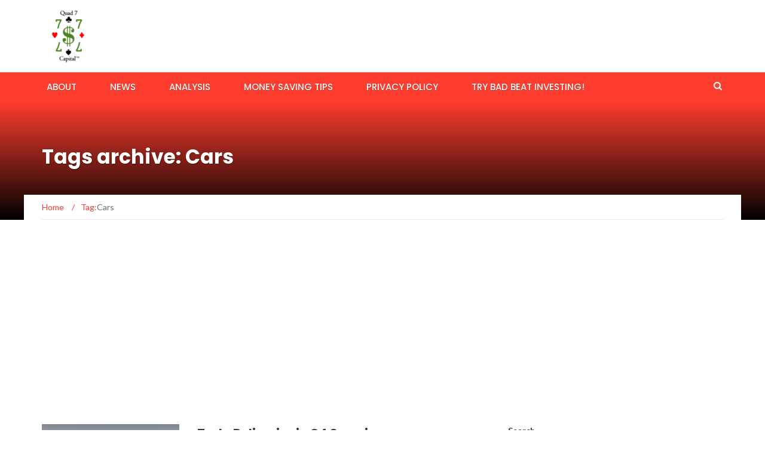

--- FILE ---
content_type: text/html; charset=utf-8
request_url: https://www.google.com/recaptcha/api2/aframe
body_size: 114
content:
<!DOCTYPE HTML><html><head><meta http-equiv="content-type" content="text/html; charset=UTF-8"></head><body><script nonce="dOA6Lh7q7fZed5cbZqks8Q">/** Anti-fraud and anti-abuse applications only. See google.com/recaptcha */ try{var clients={'sodar':'https://pagead2.googlesyndication.com/pagead/sodar?'};window.addEventListener("message",function(a){try{if(a.source===window.parent){var b=JSON.parse(a.data);var c=clients[b['id']];if(c){var d=document.createElement('img');d.src=c+b['params']+'&rc='+(localStorage.getItem("rc::a")?sessionStorage.getItem("rc::b"):"");window.document.body.appendChild(d);sessionStorage.setItem("rc::e",parseInt(sessionStorage.getItem("rc::e")||0)+1);localStorage.setItem("rc::h",'1769386832514');}}}catch(b){}});window.parent.postMessage("_grecaptcha_ready", "*");}catch(b){}</script></body></html>